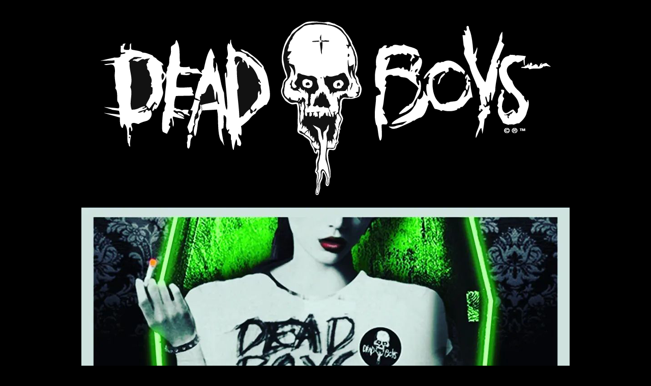

--- FILE ---
content_type: text/html; charset=UTF-8
request_url: http://deadboysofficial.com/
body_size: 2857
content:
<html>
<head>
<!-- Google tag (gtag.js) -->
<script async src="https://www.googletagmanager.com/gtag/js?id=G-ZBQPL33YC7"></script>
<script>
  window.dataLayer = window.dataLayer || [];
  function gtag(){dataLayer.push(arguments);}
  gtag('js', new Date());

  gtag('config', 'G-ZBQPL33YC7');
</script>
<meta http-equiv="content-type" content="text/html"/>
<title>The Dead Boys Official - Punk Rock And Roll! New York City, New York - Cleveland, Ohio - ©1975-2022 All Rights Reserved.</title>
<link rel="stylesheet" type="text/css" href="/db_style.css">
</head>
<body bgcolor="#000">
<center>
<img src="images/deadboys_top_banner_bw.png" border="0">
<br>
<img src="images/dead-boys-reanimated-tour-october-november-2022-960.png" border="0"><br>
<br>
<div>
  <p>
    <font size="+2">Dead Boys On Tour Now!<br/>
<a href="http://www.deadboysofficial.com" title="Dead Boys Punk Rock 1977 Official Band Website">Dead Boys Reanimated 2022 Tour Dates<br/>
October / November 2022</a><br/>
<em>w/ Very Special Guests: The Briefs & Suzi Moon!</em>
<br/><br/>
UPDATE: Due to an injury in the band, Dead Boys will not be playing the final leg of this tour.<br/>Please come out to support our friends The Briefs and Suzi Moon!<br>Dead Boys will return in 2023!
<br/></br/>
&#9760;&#9760;&#9760;&#9760;&#9760;
<br/><br/>
10/05/22<br/>
Austin Texas - Empire Control Room<br/>
>> <a href="https://www.prekindle.com/event/78669-dead-boys-and-suzi-moon-austin" target="new">Buy Tickets</a> >> <a href="https://empireatx.com" target="new">Venue Info</a><br/><br/>
10/06/22<br/>
San Antonio Texas - Paper Tiger<br/>
>> <a href="https://wl.seetickets.us/event/Dead-Boys/483338?afflky=PaperTiger" target="new">Buy Tickets</a> >> <a href="https://papertigersatx.com" target="new">Venue Info</a><br/><br/>
10/07/22<br/>
Houston Texas - Warehouse Live<br/>
>> <a href="https://www.tixr.com/groups/warehouselive/events/the-dead-boys-w-suzi-moon-the-guillotines-45844" target="new">Buy Tickets</a> >> <a href="https://warehouselive.com" target="new">Venue Info</a><br/><br/>
10/08/22<br/>
Dallas Texas - Amplified Live<br/>
>> <a href="https://wl.seetickets.us/event/The-Dead-Boys-INSIDE-STAGE/481050?afflky=AmplifiedLive" target="new">Buy Tickets</a> >> <a href="https://amplified-live.com" target="new">Venue Info</a><br/><br/>
10/09/22<br/>
Tulsa Oklahoma - The Shrine<br/>
>> <a href="https://www.tulsashrine.com/event/160/dead-boys-w-suzi-moon/" target="new">Buy Tickets</a> >> <a href="https://www.tulsashrine.com" target="new">Venue Info</a><br/><br/>
10/11/22<br/>
Wichita Kansas - Wave (ICT)<br/>
>> <a href="https://wl.seetickets.us/event/Dead-BoyswTheBriefsandSuziMoon/488613?afflky=WAVE" target="new">Buy Tickets</a> >> <a href="https://waveict.com" target="new">Venue Info</a><br/><br/>
10/12/22<br/>
Lincoln Nebraska - Bourbon Theatre<br/>
>> <a href="http://www.bourbontheatre.com/event/12192585/the-dead-boys-the-briefs-suzi-moon-the-beat-seekers/" target="new">Buy Tickets</a> >> <a href="http://www.bourbontheatre.com" target="new">Venue Info</a><br/><br/>
10/13/22<br/>
Green Bay Wisconsin - Lyric Room<br/>
>> <a href="https://www.eventbrite.com/e/dead-boys-the-briefs-suzi-moon-at-the-lyric-room-tickets-355472075547?aff=ebdsoporgprofile" target="new">Buy Tickets</a> >> <a href="https://www.keggersgreenbay.com/lyricroom" target="new">Venue Info</a><br/><br/>
10/14/22<br/>
Minneapolis Minnesota - VFW Post 246<br/>
>> <a href="https://www.eventbrite.com/e/dead-boys-the-briefs-suzi-moon-tickets-359142844917?aff=ebdsoporgprofile" target="new">Buy Tickets</a> >> <a href="http://uptownvfw.org" target="new">Venue Info</a><br/><br/>
10/15/22<br/>
Lombard Illinois - Brauer House<br/>
>> <a href="https://www.eventbrite.com/e/dead-boys-with-guests-the-briefs-suzi-moon-poison-boys-tickets-358811283207?aff=ebdsoporgprofile" target="new">Buy Tickets</a> >> <a href="https://www.eventbrite.com/o/brauer-house-amp-bhouse-live-18059974031" target="new">Venue Info</a><br/><br/>
10/16/22<br/>
Indianaplois Indiana - Hi-Fi Indy & Hi-Fi Annex<br>
>> <a href="https://hifiindy.com/event/dead-boys/" target="new">Buy Tickets</a> >> <a href="https://hifiindy.com" target="new">Venue Info</a><br/><br/>
10/18/22<br/>
Cleveland Ohio - Beachland Ballroom <br>
>> <a href="https://www.ticketweb.com/event/dead-boys-the-briefs-suzi-beachland-ballroom-tickets/12096405?pl=beachland&REFID=clientsitewp" target="new">Buy Tickets</a> >> <a href="https://www.beachlandballroom.com" target="new">Venue Info</a><br/><br/>
10/19/22<br/>
Warrendale Pennsylvania - Jergel's Rhythm Grill<br>
>> <a href="https://jergels.com/events/dead-boys/" target="new">Buy Tickets</a> >> <a href="https://jergels.com" target="new">Venue Info</a><br/><br/>
10/20/22<br/>
Harrisburg Pennsylvania - Midtown Arts Center<br/>
>> <a href="https://www.eventbrite.com/e/the-dead-boys-with-the-briefs-at-hmac-tickets-359540203427" target="new">Buy Tickets</a> >> <a href="https://www.harrisburgarts.com" target="new">Venue Info</a><br/><br/>
10/21/22<br/>
Teaneck New Jersey - Debonair Music Hall<br/>
>> <a href="https://debonairmusichall.com/events?page_id=565#/events?event_id=56087" target="new">Buy Tickets</a> >> <a href="https://debonairmusichall.com" target="new">Venue Info</a><br/><br/>
10/22/22<br/>
<strike>
Brooklyn New York - The Brooklyn Monarch<br/>
>> <a href="https://dice.fm/event/amd9d-dead-boys-the-briefs-suzi-moon-22nd-oct-the-brooklyn-monarch-new-york-tickets?pid=679d6ca0&_branch_match_id=1102039271335270831&_branch_referrer=H4sIAAAAAAAAA8soKSkottLXz8nMy9ZLyUxO1UvL1a9KTLIwMzBKSUtOTbQvyEyxNTO3TDFLTjQAAM3CiOcuAAAA" target="new">Buy Tickets</a> >> <a href="https://www.thebrooklynmonarch.com/about" target="new">Venue Info</a><br/><br/>
10/23/22<br/>
New Bedford Massachusetts - <strike>The Vault Music Hall</strike><br/>
NEW VENUE TBA<br/>
>> Buy Tickets >> Venue Info<br/><br/>
10/25/22<br/>
Philadelphia Pennsylvania - Kung Fu Neck Tie<br/>
>> <a href="https://kungfunecktie.com/event/dead-boys-suzi-moon-tone-bandits/" target="new">Buy Tickets</a> >> <a href="https://kungfunecktie.com" target="new">Venue Info</a><br/><br/>
11/04/22<br/>
San Diego California - The Casbah<br/>
>> <a href="https://wl.seetickets.us/event/Dead-BoysTheBriefs/485433?afflky=Casbah" target="new">Buy Tickets</a> >> <a href="https://www.casbahmusic.com" target="new">Venue Info</a><br/><br/>
11/05/22<br/>
Silverado California - Oak Canyon Park - Punk In The Park<br/>
>> <a href="http://www.punkinthepark.com" target="new">Buy Tickets</a> >> <a href="https://www.jamesevents.com" target="new">Venue Info</a><br/><br/>
11/06/22<br/>
San Jose California - The Ritz<br/>
>> <a href="https://www.ticketweb.com/event/dead-boys-the-briefs-suzi-the-ritz-tickets/12190575" target="new">Buy Tickets</a> >> <a href="https://theritzsanjose.com" target="new">Venue Info</a><br/><br/>
11/07/22<br/>
San Francisco California - Bottom Of The Hill<br/>
>> <a href="http://www.bottomofthehill.com/20221107.html#.Yy5nXC-B2Lc" target="new">Buy Tickets</a> >> <a href="http://www.bottomofthehill.com/calendar.html" target="new">Venue Info</a><br/><br/>
11/09/22<br/>
Reno Nevada - Cellar Stage<br/>
>> <a href="https://www.universe.com/events/dead-boys-with-the-briefs-and-suzi-moon-tickets-NCGKTS" target="new">Buy Tickets</a> >> <a href="https://www.universe.com/users/cellar-stage-BFNWCZ" target="new">Venue Info</a><br/><br/>
11/10/22<br/>
Eugene Oregon - Whirled Pies Downtown<br/>
>> <a href="http://whirledpies.com/event/dead-boys-with-briefs-suzi-moon-bad-sex/" target="new">Buy Tickets</a> >> <a href="http://whirledpies.com" target="new">Venue Info</a><br/><br/>
11/11/22<br/>
Portland Oregon - Polaris Hall<br/>
>> <a href="https://event.etix.com/ticket/online/performanceSale.do?performance_id=4444406&method=restoreToken" target="new">Buy Tickets</a> >> <a href="https://polarishall.com" target="new">Venue Info</a><br/><br/>
11/12/22<br/>
Seattle Washington - El Corazon<br/>
>> <a href="https://wl.seetickets.us/event/Dead-BoysTheBriefs/485390?afflky=ElCorazon" target="new">Buy Tickets</a> >> <a href="https://elcorazonseattle.com" target="new">Venue Info</a><br/><br/>
11/15/22<br/>
Salt Lake City Utah - Urban Lounge<br/>
>> <a href="https://www.24tix.com/event/1461007240/dead-boys" target="new">Buy Tickets</a> >> <a href="https://www.theurbanloungeslc.com" target="new">Venue Info</a><br/><br/>
11/17/22<br/>
Denver Colorado - Oriental Theatre<br/>
>> <a href="https://tickets.holdmyticket.com/tickets/396026?tc=theorientaltheater&_ga=2.172735075.1119961608.1663986082-1315106643.1663986082" target="new">Buy Tickets</a> >> <a href="https://theorientaltheater.com" target="new">Venue Info</a><br/><br/>
</strike>
&#9760;&#9760;&#9760;&#9760;&#9760;
</font>
</p>
</div>
<p>
Dead Boys, Cheetah Chrome &trade; &reg; &copy; 1975-2022 Cheetah Chrome, All Rights Reserved.
</p>
</center>
</body>
</html>


--- FILE ---
content_type: text/css
request_url: http://deadboysofficial.com/db_style.css
body_size: 126
content:
@font-face {
  font-family: "helvetica";
}

a:link {
  color: #99ff00;
}

a:visited {
  color: #99ff00;
}

a:hover {
  color: #ff00cc;
}

a:active {
  color: #ff00cc;
}

p {

  font-family: "helvetica";
  color: white;

}